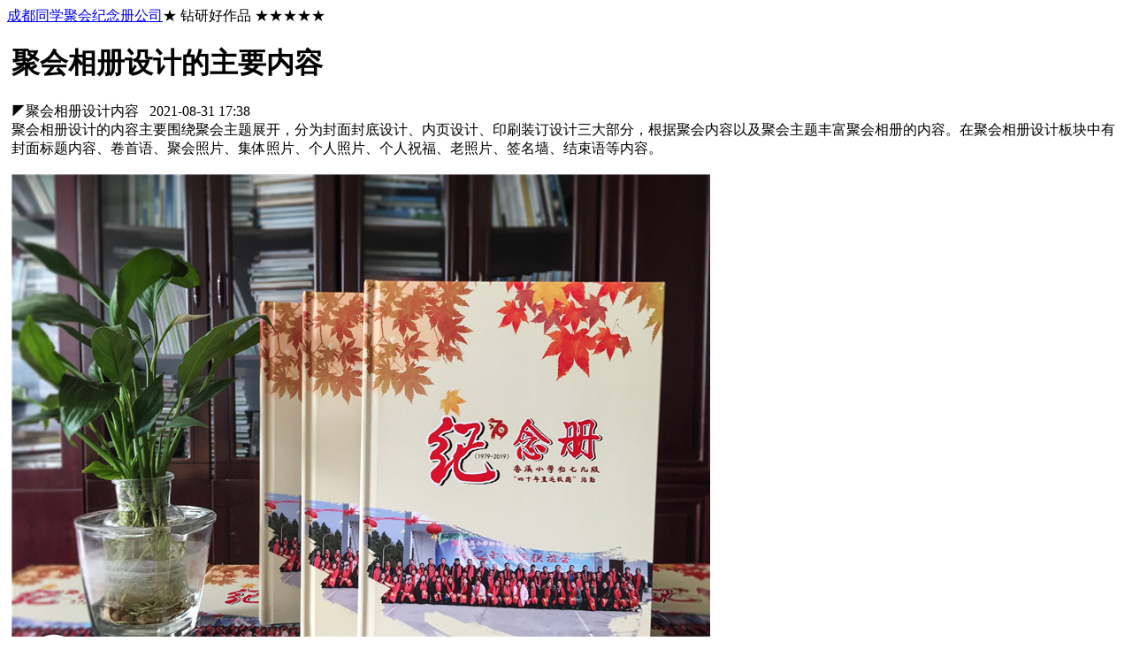

--- FILE ---
content_type: text/html
request_url: https://m.baibo8.com/juhui/4077.html
body_size: 5594
content:
<!DOCTYPE HTML>
<html>
<head>
<meta http-equiv="content-language" content="zh-CN" >
<title>聚会相册设计的主要内容-成都同学聚会纪念册定制公司</title>
<meta name="keywords" content="聚会相册设计,纪念册设计" >
<meta name="description" content="聚会相册设计的内容主要围绕聚会主题展开，分为封面封底设计、内页设计、印刷装订设计三大部分，根据聚会内容以及聚会主题丰富聚会相册的内容。在聚会相册设计板块中有封面标题内容、卷首语、聚会照片、集体照片、个人照片、个人祝福、老照片、签名墙、结束语等内容。 封面封底的设计是聚会相册设计的重点内容，封面内容有聚会相册的名称和关于聚会其他的信息内" >
<meta charset="utf-8" content="text/html; charset=utf-8" http-equiv="Content-Type">
<meta name="location" content="province=四川;city=成都;coord=104.072227,30.663456" >
<meta http-equiv="Cache-Control" content="max-age=3600">
<meta name="MobileOptimized" content="240">
<meta name="format-detection" content="telephone=no">
<meta name="viewport" content="width=device-width, initial-scale=1.0, maximum-scale=1.0, minimum-scale=1.0, user-scalable=no">
<meta property="og:release_date" content="2021-08-31 17:38"/>
<link rel="canonical" href="https://m.baibo8.com/juhui/4077.html">
<link href="https://www.baibo8.com/templets/jncmb/css_m/style.css" rel="stylesheet" type="text/css" >
<script type="text/javascript" src="https://www.baibo8.com/templets/jncmb/js_m/jquery-1.9.1.min.js"></script>
<script type="text/javascript" src="https://www.baibo8.com/templets/jncmb/js_m/touchslide.1.1.js"></script>
<script type="text/javascript" src="https://www.baibo8.com/templets/jncmb/js_m/main.js"></script>
<script>
(function(){
var el = document.createElement("script");
el.src = "https://s3a.pstatp.com/toutiao/push.js?65588f43d7f2ac593ec7379a0cc600fb62d00ad641b8db2de661a1da615a3fca28636f6eb5b114cd8d9f19567b3da21ff8eaf49c972c2fe9225bfdc39691a417e3b0c3d39ad3357aa2f47ce0c303e68e";
el.id = "ttzz";
var s = document.getElementsByTagName("script")[0];
s.parentNode.insertBefore(el, s);
})(window)
</script>
</head>
<body>
<div class="containBox" id="containBox">
<div class="containBox_opbg" style="height: 477px; display: none;"></div>
<div class="navbar"><a href="https://m.baibo8.com/juhui/" class="mlogo">成都同学聚会纪念册公司</a><span>★  钻研好作品  ★★★★★</span></div>
<div class="wp" style="margin:0 5px">
    <h1 class="article-title">聚会相册设计的主要内容</h1>
    <div class="cl c-999"> 
      <span class="l memberUrl" >◤聚会相册设计内容</span> &nbsp;
      <span class="r">2021-08-31 17:38 </span> 
    </div>
    <div class="line mt-10 content-top-line"></div>
    <div class="mt-10 article-con">
    <div>
	聚会相册设计的内容主要围绕聚会主题展开，分为封面封底设计、内页设计、印刷装订设计三大部分，根据聚会内容以及聚会主题丰富聚会相册的内容。在聚会相册设计板块中有封面标题内容、卷首语、聚会照片、集体照片、个人照片、个人祝福、老照片、签名墙、结束语等内容。<br />
	<br />
	<img alt="聚会相册设计的主要内容" src="https://www.baibo8.com/uploads/allimg/juhuijiniance/juhuijiniance128(1).jpg" /></div>
<div>
	封面封底的设计是聚会相册设计的重点内容，封面内容有聚会相册的名称和关于聚会其他的信息内容，在制作封面的材质选择上也非常重要，封面可以做成皮面烫金、玻璃水晶、铜版纸等样式，按照个人喜好以及相册风格、制作预算来选择。在相册内页主要是照片内容，在聚会时安排好照片的拍摄工作，作为聚会相册设计的重要素材，选择的照片要清晰完整，展现出大家聚会时的热情和喜悦，在翻开这本聚会相册能够再次感受到当时聚会时的心情。<br />
	<br />
	<img alt="聚会相册设计的主要内容" src="https://www.baibo8.com/uploads/allimg/juhuijiniance/juhuijiniance128(5).jpg" />
	关于照片内容的安排还可以加上以前老照片，把曾经的照片收集整理制作成一个板块，现在和以前的对比更能看见岁月的痕迹。在丰富聚会相册内容的同时注意串联照片之间的逻辑，通过排版组合使相册版面看起来美观。<br />
	&nbsp;</div>

    </div>

    <div class="text-c mt-20">
        <div id="btnRecommend" class="btn-zcool-zan" style="float:left;"><i class="iconpic iconpic-zan-big va-m"></i> <span class="uuid-code" id="content">13550192767</span>
        </div>

        <div class="btn-zcool-zan" style="float: right;">
        <div class="copy-font">
        <button class="btn-copy" id="copyWX">点此，复制微信号</button>
        </div>
        </div>
    </div>
  
<!--留言5-->
<form action="https://www.baibo8.com/plus/diy.php" enctype="multipart/form-data" method="post" onSubmit="return checkForm()">
<input type="hidden" name="action" value="post" >
<input type="hidden" name="diyid" value="2" >
<input type="hidden" name="do" value="2" >

<div style="padding-bottom: 30px;" id="ly_show" >

<ul class="leave">
    <li>
        <span>姓名</span><div class="input_wrap">
            <input class="name clear_word" type="text" name="xm" id="xm" placeholder="请输入姓名">
        </div>
    </li>
    <li>
        <span>手机</span><div class="input_wrap">
            <input type="text" name="dh" id="dh" class="name clear_word" placeholder="请输入手机号" >
        </div>
    </li>
    <li>
        <span>留言</span><div class="input_wrap">
            <textarea type="text" name="ly" id="ly" cols="" rows="" class="ly clear_word" placeholder="请输入留言" ></textarea>
        </div>
    </li>
<input name="rq" type="text" id="rq"  style="display:none"  type='hidden'  >   
</ul>

    <p id="ErrorInfo" class="red pl10"></p>
    <p class="show_more2">
        <input type="submit" name="submit" class="u-co-bt fr" value="提交号码 （免费通话哦！）">
    </p>

</div>

<input type="hidden" name="dede_fields" value="xm,text;dh,text;ly,multitext;rq,datetime" >
<input type="hidden" name="dede_fieldshash" value="d53deca79503eba59709c68232fae9fd" >

<!--留言结束-->

    <div class="f-16 c-999 mt-10">原创作品 - 聚会相册设计 - 精装纪念册</div>
    <div class="f-16 c-999 mt-10">本文由<span style="color: #f59000;"> 百铂文化 </span>原创，未经许可勿作他用<span style="font-size:0.7rem;"> （为阐述观点，或有图片转载自网络，版权归属原作者）</span>。</div>

    <div class="bswrap cl mt-20  client-share-div">
    </div>
</div>
<!--列表开始-->
<div id="liebiao"></div>
<div class="uchome-tab cl" >   
   <span onClick="dropnav_show()" style="width:50%;border-radius:50px; color:#000;border-right:2px solid #ccc; " class="Currentn">全部作品分类<i class="iconpic iconpic-arrow-down va-m"></i> </span>
 <span onClick="location.href='tel:13550192767'" style="width:50%;color:#000;">☎ 咨询报价</span>
 </div>

<div style="position:relative;height:0; line-height:0">
        <div class="dropnav cl">
		<a class="liebiao" href="https://m.baibo8.com/pinpaisheji/">品牌全案 ▼</a>
        <a href="https://m.baibo8.com/xuanchuanhuace/">宣传画册</a>
		<a href="https://m.baibo8.com/vi/">VI+LOGO</a>
		<a href="https://m.baibo8.com/qikanzazhi/">企业刊物</a> 
		<a href="https://m.baibo8.com/baozhuang/">包装设计</a>       
		<a href="https://m.baibo8.com/xuanchuanwuliao/">宣传物料</a>
		<a href="https://m.baibo8.com/wangzhan/">网站UI设计</a>
        <a href="https://m.baibo8.com/daoshi/">导视设计</a>
		<a href="https://m.baibo8.com/canyinvi/">餐饮设计</a>
		<a href="https://m.baibo8.com/jiudianvi/">酒店品牌设计</a>
		<a class="liebiao" href="https://m.baibo8.com/jiniance/">纪念相册 ▼</a>
		<a href="https://m.baibo8.com/qiyejiniance/">企业纪念册</a>
        <a href="https://m.baibo8.com/juhuijiniance/">聚会纪念册</a>
        <a href="https://m.baibo8.com/biyejiniance/">毕业纪念册</a>
		<a href="https://m.baibo8.com/gongzuo/">领导/同事相册</a>
		<a href="https://m.baibo8.com/chengrenli/">成人礼相册</a>
		<a href="https://m.baibo8.com/zhanyoujiniance/">战友纪念册</a>
		<a href="https://m.baibo8.com/zifeichushu/">个人影集</a>
		<a href="https://m.baibo8.com/jiating/">家庭/生日相册</a>
		<a href="https://m.baibo8.com/ly/">旅行纪念册</a>
		<a class="liebiao" href="https://m.baibo8.com/jingzhuangshu_kashu/">精装定制 ▼</a>		
		<a href="https://m.baibo8.com/caipucaidan/">菜谱制作</a>
		<a href="https://m.baibo8.com/jiyouce/">企业邮册</a>
	    <a href="https://m.baibo8.com/jingzhuangkashu/">光盘包装盒</a> 		
		<a href="https://m.baibo8.com/loushu/">高端楼书</a>
        <a href="https://m.baibo8.com/jiazuzupu/">家谱族谱</a>
		<a href="https://m.baibo8.com/jiajuhuace/">家具画册</a>
        </div>
</div><!--列表结束-->

<!-- 相关文章 -->
<div id="user-works" class="pd-10">
      <ul>
      <li class="cl item">
		<a href="https://m.baibo8.com/juhui/4566.html">
		
            <div class="picbox"><img src="https://www.baibo8.com/uploads/allimg/zsdq/4474m.jpg" alt="成都聚会纪念册设计公司哪家好"></div>
            <div class="textbox"><h2>成都聚会纪念册设计公司哪家好…</h2></div>
            <p class="time">成都聚会纪念册设计公司的优</p>
            </a>
        </li>
<li class="cl item">
		<a href="https://m.baibo8.com/juhui/4114.html">
		
            <div class="picbox"><img src="https://www.baibo8.com/uploads/allimg/zsdq/4095m.jpg" alt="聚会相册制作-从相册策划到全案设计的工作有哪些"></div>
            <div class="textbox"><h2>聚会相册制作-从相册策划到全案设计的工作有哪些…</h2></div>
            <p class="time">聚会相册策划到设计的工作</p>
            </a>
        </li>
<li class="cl item">
		<a href="https://m.baibo8.com/juhui/1728.html">
		
            <div class="picbox"><img src="https://www.baibo8.com/uploads/allimg/zsdq/771m.jpg" alt="怎样制作一本同学聚会纪念册？专业纪念册设计公司是这样做的？"></div>
            <div class="textbox"><h2>怎样制作一本同学聚会纪念册？专业纪念册设计公司是这样做的？…</h2></div>
            <p class="time"></p>
            </a>
        </li>
<li class="cl item">
		<a href="https://m.baibo8.com/juhui/5052.html">
		
            <div class="picbox"><img src="https://www.baibo8.com/uploads/allimg/zsdq/4838m.jpg" alt="邀请同学参加聚会-制作聚会纪念册纪念盛大的同学活动"></div>
            <div class="textbox"><h2>邀请同学参加聚会-制作聚会纪念册纪念盛大的同学活动…</h2></div>
            <p class="time">同学聚会纪念册制作</p>
            </a>
        </li>
<li class="cl item">
		<a href="https://m.baibo8.com/juhui/2227.html">
		
            <div class="picbox"><img src="https://www.baibo8.com/uploads/allimg/zsdq/1166m.jpg" alt="专业的聚会纪念册制作 怎么寻找靠谱的纪念册设计公司？"></div>
            <div class="textbox"><h2>专业的聚会纪念册制作 怎么寻找靠谱的纪念册设计公司？…</h2></div>
            <p class="time">怎么选择设计公司制作纪念册</p>
            </a>
        </li>

      </ul>
</div>
<!--底部-->
<div class="dh_1">
<!-- 左上角导航 -->
 <div class="fud">
  <dl class="navBtn1"><a><dt class="dt"><img src="https://www.baibo8.com/templets/jncmb/picture_m/1.png" alt="导航"/></dt></a></dl>
  <dl><a href="#liebiao"><dt class="dt"><img src="https://www.baibo8.com/templets/jncmb/picture_m/6.png" alt="查看案例" onClick="dropnav_show()"/></dt></a></dl>

  <dl><a href="tel:13550192767" rel="external nofollow"><dt class="dt"><img src="https://www.baibo8.com/templets/jncmb/picture_m/9.png" alt="电话咨询"/></dt></a></dl>

  <dl><dt class="dt"><img src="https://www.baibo8.com/templets/jncmb/picture_m/11.png" alt="添加微信" onClick="copyArticle(event)"/></dt></dl> 
  <!-- <dl><a  href="https://m.baibo8.com/biyejiniance/" target="_self"><dt class="dt"><img src="https://www.baibo8.com/templets/jncmb/picture_m/8.png" alt="毕业纪念册"/></dt></a></dl>-->
  <dl><a  href="https://work.weixin.qq.com/kfid/kfccc9197abf0e14d6f" rel="external nofollow" target="_self"><dt class="dt"><img src="https://www.baibo8.com/templets/jncmb/picture_m/5.png" alt="在线咨询"/></dt></a></dl>
 </div>
</div>
<div class=""><a href="tel:13550192767" rel="nofollow"><img src="https://www.baibo8.com/templets/jncmb/picture_m/down-app2.png" width="100%" style="display:block" alt="联系电话"></a></div>
<div class="footer" style="height:180px"> 
 <div class="cl">
  <div class="l c-999">
  ☚ | <a href="https://m.baibo8.com/juhui/">同学聚会纪念册</a>
  </div>
  <div class="r  c-999">
  ▲ | <span onClick="gotop()" class="gotop">回顶部</span>
  </div>
 </div>
 <div class="line line-1 mt-10"></div>
 <div class="Copyright">Copyright © BAIBO <span id="content">13550192767</span></div>
</div>
</div>
<!--导航-->
<div class="c-999 sideBox">
<!-- 未登录状态 -->
 <span class="pl-20 pt-20  text-c va-m cl block avatar-side" >
  <img class="block l radius" src="https://www.baibo8.com/templets/jncmb/picture_m/60x60.jpg" alt="百铂文化" >
  <h2 class="block l pl-10"><a  class="c-fff">百铂文化</a></h2>
 </span>
 <div class="sideBox-link pos-r" >
  <ul id="accordion" class="accordion">
   <li><div class="link"><a href="https://m.baibo8.com/" title="百铂文化手机端" >首页</a> </div></li>
   <li class="qw">
    <div class="link"><a href="#" >品牌设计 ▾</a> </div>
	<ul class="submenu">
	
	 <li><a href="https://m.baibo8.com/xuanchuanhuace/" >宣传画册</a>  </li>
	 
	 <li><a href="https://m.baibo8.com/qikanzazhi/" >企业刊物</a>  </li>
	 
	 <li><a href="https://m.baibo8.com/vi/" >品牌VI+LOGO</a>  </li>
	 
	 <li><a href="https://m.baibo8.com/wangzhan/" >网站UI设计</a>  </li>
	 
	 <li><a href="https://m.baibo8.com/xuanchuanwuliao/" >宣传物料</a>  </li>
	 
	 <li><a href="https://m.baibo8.com/baozhuang/" >包装设计</a>  </li>
	 
	 <li><a href="https://m.baibo8.com/daoshi/" >导视设计</a>  </li>
	 
	 <li><a href="https://m.baibo8.com/xuanchuanpian/" >宣传片制作</a>  </li>
	 
	 <li><a href="https://m.baibo8.com/sheying/" >商业摄影</a>  </li>
	 
	</ul>
   </li><li class="qw">
    <div class="link"><a href="#" >纪念相册 ▾</a> </div>
	<ul class="submenu">
	
	 <li><a href="https://m.baibo8.com/qiyejiniance/" >单位纪念册</a>  </li>
	 
	 <li><a href="https://m.baibo8.com/juhuijiniance/" >聚会纪念册</a>  </li>
	 
	 <li><a href="https://m.baibo8.com/biyejiniance/" >毕业纪念册</a>  </li>
	 
	 <li><a href="https://m.baibo8.com/zifeichushu/" >私人相册</a>  </li>
	 
	</ul>
   </li><li class="qw">
    <div class="link"><a href="#" >精装定制 ▾</a> </div>
	<ul class="submenu">
	
	 <li><a href="https://m.baibo8.com/jingzhuangkashu/" >光盘包装盒</a>  </li>
	 
	 <li><a href="https://m.baibo8.com/jiajuhuace/" >家具画册</a>  </li>
	 
	 <li><a href="https://m.baibo8.com/jiazuzupu/" >家谱族谱</a>  </li>
	 
	 <li><a href="https://m.baibo8.com/xianzhidifangzhi/" >地方志鉴</a>  </li>
	 
	 <li><a href="https://m.baibo8.com/caipucaidan/" >菜谱菜单</a>  </li>
	 
	 <li><a href="https://m.baibo8.com/loushu/" >高端楼书</a>  </li>
	 
	 <li><a href="https://m.baibo8.com/shangwudingzhi/" >商务定制</a>  </li>
	 
	 <li><a href="https://m.baibo8.com//huiyilu/" >个人回忆录</a>  </li>
	 
	</ul>
   </li>
   <li><div class="link"><a href="https://m.baibo8.com/jiyouce/" >纪念邮册</a> </div></li>
   <li><div class="link"><a href="https://m.baibo8.com/baibozixun/" >知识大全</a> </div></li>
   <li><div class="link"><a href="https://m.baibo8.com/#mao" rel="nofollow" target="_self">关于我们</a> </div></li>
  </ul>
 </div>	
</div>
<!--左边导航下拉调用子菜单-->
<script>
$(function() {
var Accordion = function(el, multiple) {
this.el = el || {};
this.multiple = multiple || false;

// Variables privadas
var links = this.el.find('.link');
// Evento
links.on('click', {el: this.el, multiple: this.multiple}, this.dropdown)
}
Accordion.prototype.dropdown = function(e) {
var $el = e.data.el;
$this = $(this),
$next = $this.next();
$next.slideToggle();
$this.parent().toggleClass('open');

if (!e.data.multiple) {
$el.find('.submenu').not($next).slideUp().parent().removeClass('open');
};
}	
var accordion = new Accordion($('#accordion'), false);
})
</script>
<!--左边导航下拉调用子菜单-->
<!--百度自动收录-->
<script>
(function(){
    var bp = document.createElement('script');
    var curProtocol = window.location.protocol.split(':')[0];
    if (curProtocol === 'https') {
        bp.src = 'https://zz.bdstatic.com/linksubmit/push.js';
    }
    else {
        bp.src = 'http://push.zhanzhang.baidu.com/push.js';
    }
    var s = document.getElementsByTagName("script")[0];
    s.parentNode.insertBefore(bp, s);
})();
</script>
<!--百度自动收录结束-->
<!--360自动收录-->
<script>
(function(){
var src = "https://jspassport.ssl.qhimg.com/11.0.1.js?d182b3f28525f2db83acfaaf6e696dba";
document.write('<script src="' + src + '" id="sozz"><\/script>');
})();
</script>
<!--360自动收录结束-->

</div>
<script src="https://www.baibo8.com/templets/jncmb/js_m/main.js"></script>
</body> 
</html>